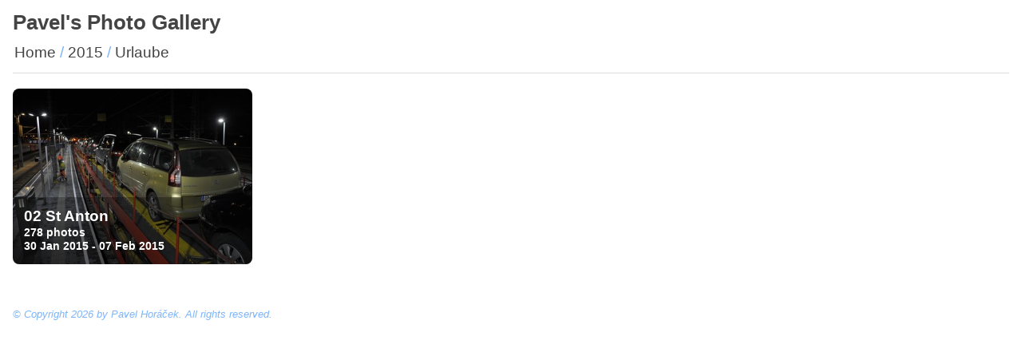

--- FILE ---
content_type: text/html
request_url: http://nebe7.com/gal/2015-Urlaube.html
body_size: 969
content:
<!DOCTYPE html>
<html>

  <head>
      <meta charset="utf-8" />
      <meta name="viewport" content="width=device-width, user-scalable=no" />
      <title>Pavel&#x27;s Photo Gallery - Urlaube</title>
      <link rel="stylesheet" href="public/lightgallery/css/lightgallery.css" />
      <link rel="stylesheet" href="public/videojs/video-js.min.css" />
      <link rel="stylesheet" href="public/lightgallery/css/lg-exif.min.css" />
      <link rel="stylesheet" href="public/core.css" />
      <link rel="stylesheet" href="public/theme.css" />
  </head>

  <body>

    
    <div id="container">
    
      <!--
        Gallery title
      -->
      <header>
        <h1><a href="index.html">Pavel&#x27;s Photo Gallery</a></h1>
      </header>
    
      <!--
        Breadcrumbs of parent albums
      -->
      <nav class="breadcrumbs">
    <a class="breadcrumb-item" href="index.html">Home</a>&nbsp;/&nbsp;<a class="breadcrumb-item" href="2015.html">2015</a>&nbsp;/&nbsp;<a class="breadcrumb-item" href="2015-Urlaube.html">Urlaube</a>
      </nav>
    
      <!--
        Nested albums, if any
      -->
      <div id="albums">
    <a href="2015-Urlaube-02-St-Anton.html" style="background-image: url('media/small/2015/Urlaube/02%20St%20Anton/DSC081475-_DSC4253.JPG')">
            <div class="info">
              <h3>02 St Anton</h3>
              <div class="summary">278 photos</div>
              <div class="date">30 Jan 2015 - 07 Feb 2015</div>
            </div>
          </a>  </div>
    
      <!--
        All photos and videos
      -->
      <ul id="media" class="clearfix">
      </ul>
    
      <!--
        Pagination
      -->
    
      <!--
        Zip file link
      -->
    
    
      <!--
        Optional footer
      -->
      <footer>
        <p>© Copyright 2026 by Pavel Horáček. All rights reserved.</p>
      </footer>
    
    </div>
    <!-- Video loader -->
    <div id="videos">
    </div>

    <!-- jQuery -->
    <script src="public/jquery.min.js"></script>
    <!-- VideoJS -->
    <script src="public/videojs/video.min.js"></script>
    <!-- LightGallery -->
    <script src="public/lightgallery/js/lightgallery.js"></script>
    <script src="public/lightgallery/js/lg-autoplay.js"></script>
    <script src="public/lightgallery/js/lg-pager.js"></script>
    <script src="public/lightgallery/js/lg-thumbnail.js"></script>
    <script src="public/lightgallery/js/lg-video.js"></script>
    <script src="public/lightgallery/js/lg-exif.min.js"></script>

    <script>
      $(document).ready(function() {
        $("#media").lightGallery({
          thumbWidth: 80,
          controls: true,
          loop : false,
          download: true,
          counter: true,
          videojs: true
        });
      });
    </script>


  </body>

</html>


--- FILE ---
content_type: text/css
request_url: http://nebe7.com/gal/public/theme.css
body_size: 857
content:
* {
  box-sizing: border-box;
  -moz-box-sizing: border-box;
}
html {
  height: 100%;
}
html,
body {
  padding: 0;
  margin: 0;
}
body {
  background: #fff;
  color: #444;
  font-family: 'Open Sans', sans-serif;
  font-size: 16px;
  font-weight: lighter;
  margin-bottom: 1em;
}
a {
  color: #444;
  text-decoration: none;
}
.clearfix:after {
  content: " ";
  display: block;
  clear: both;
}
.noselect {
  cursor: default;
  -webkit-touch-callout: none;
  -webkit-user-select: none;
  -khtml-user-select: none;
  -moz-user-select: none;
  -ms-user-select: none;
  user-select: none;
}
#container {
  padding: 1em;
}
header {
  font-size: 1.6em;
  margin-bottom: 0.6em;
  color: #7db5fb;
}
h1 {
  display: inline-block;
  font-weight: bold;
}
h1 a {
  color: #444;
}
footer {
  color: #666;
  font-size: 0.8em;
  font-style: italic;
  margin-top: 3em;
  color: #7db5fb;
}
footer a {
  color: #17baef;
}
nav.breadcrumbs {
  border-bottom: 1px solid #ddd;
  font-size: 1.2em;
  margin-bottom: 1em;
  padding: 0em 0em 0.8em 0.1em;
  color: #7db5fb;
}
#albums,
#media {
  margin: 0em;
}
#albums a {
  -webkit-font-smoothing: antialiased;
  -moz-osx-font-smoothing: grayscale;
  display: inline-block;
  margin-right: 1em;
  margin-bottom: 1em;
  position: relative;
  overflow: hidden;
  width: 300px;
  height: 220px;
  background-size: cover;
  border-radius: 8px;
}
#albums .info {
  position: absolute;
  padding: 1em;
  background: rgba(0, 0, 0, 0.3);
  color: #fff;
  font-size: 0.9em;
  line-height: 1.2em;
  margin: 0;
  width: 100%;
  font-weight: bold;
  bottom: 0;
}
#albums h3 {
  font-size: 1.3em;
  margin-bottom: 0.2em;
}
#media li {
  float: left;
  margin-right: 0.4em;
  margin-bottom: 0.2em;
  position: relative;
  cursor: zoom-in;
}
#media a {
  display: inline-block;
}
#media img {
  border-radius: 8px;
  display: block;
}
#media li .video-overlay {
  left: 50%;
  height: 48px;
  margin-left: -24px;
  margin-top: -24px;
  position: absolute;
  top: 50%;
  width: 48px;
}
@media only screen and (max-width: 360px) {
  #albums a {
    width: 100%;
    height: 190px;
  }
}
nav.pagination {
  color: #666;
  display: inline-block;
  font-size: 1em;
  margin-top: 2em;
  padding: 0em 0em 0.5em 0em;
}
nav.pagination .page {
  margin-right: 0.2em;
}
nav.pagination .page.current {
  font-weight: bold;
}
nav.pagination a {
  color: #666;
}
#zip {
  color: #666;
  margin-bottom: 2em;
}
#zip a {
  color: #3399ff;
}
